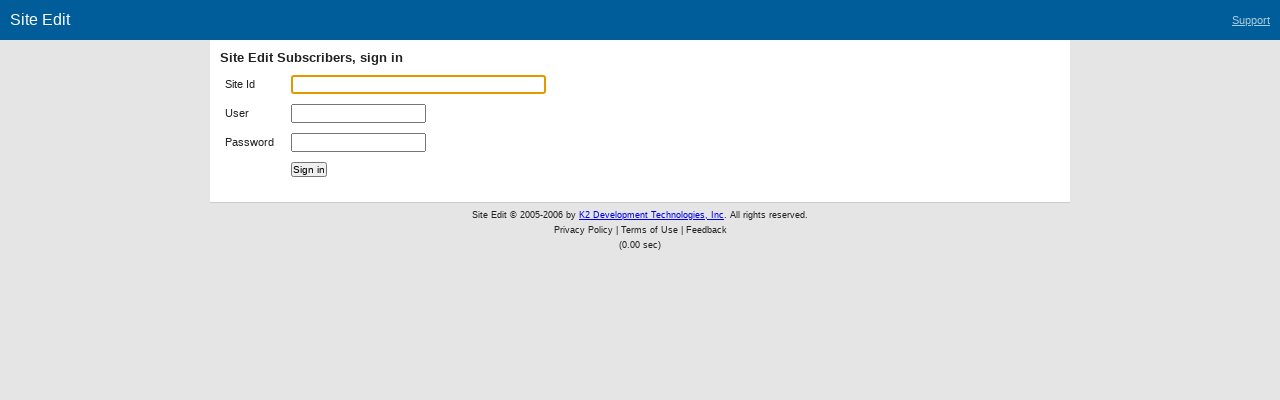

--- FILE ---
content_type: text/html; charset=utf-8
request_url: https://www.k2dt.com/edit/signin/?r=https%3A%2F%2Fwww.k2dt.com%2Fedit%2Fpages%2Fedit%2F%3Fid%3D1475
body_size: 2224
content:
<!DOCTYPE html>
<html>
<head>
<meta http-equiv="Content-Type" content="text/html; charset=utf-8" />
<title>Sign in - Site Edit</title>
<link rel="stylesheet" type="text/css" media="print" href="/c/print.css" />
<style type="text/css" media="all">@import "/c/screen.css";</style>
 
<link href="https://www.k2dt.com/font-awesome/css/font-awesome.min.css" rel="stylesheet" type="text/css"> 
<style>
#wrapper{
width:860px;
}
</style>
</head>
<body>
<noscript><div class="notice">To take full advantage of "Site Edit", you should use a JavaScript-enabled browser.</div></noscript>
<script type="text/javascript">
<!--
function signoutConfirm($url) {
  if (confirm("Are you sure you want to sign out?")) {
    location.href = $url;
  }
}
//-->
</script>
<div id="header">
<span class="text"><a href="https://www.k2dt.com/support/">Support</a></span>
<h1>Site Edit</h1>
</div>
<div id="wrapper">
	<div class="clear">&nbsp;</div>
	<div id="content">
	<div class="text">
	<h2>Site Edit Subscribers, sign in</h2>
		<form method="post" action="/edit/signin/" name="signin">
	<input type="hidden" name="r" value="https://www.k2dt.com/edit/pages/edit/?id=1475" />
	<table border="0" cellspacing="0" cellpadding="5">
	<tr><td class="fields"><label for="site_code">Site Id</label></td><td><input type="text" size="40" maxlength="100" id="site_code" name="site_code" value="" /></td></tr>
	<tr><td class="fields"><label for="user">User</label></td><td><input type="text" id="user" name="user" value="" /></td></tr>
	<tr><td class="fields"><label for="pwd">Password</label></td><td><input type="password" id="pwd" name="pwd" value="" /></td></tr>
	<tr><td class="fields">&nbsp;</td><td><input type="submit" class="button" name="signin" value="Sign in" /></td></tr>
	</table>
	</form>
	<script type="text/javascript">
	<!--
	document.signin.site_code.focus();
	//-->
	</script>
	<!-- <a href="#">Forgot your password</a>? -->
	</div>
	</div>

	</div>
<div id="footer"><div class="text">
Site Edit &copy; 2005-2006 by <a href="http://www.k2dt.com/" target="_blank">K2 Development Technologies, Inc</a>. All rights reserved.<br />
Privacy Policy | Terms of Use | Feedback
<br />(0.00 sec)</div></div>
</body>
</html>


--- FILE ---
content_type: text/css
request_url: https://www.k2dt.com/c/screen.css
body_size: 4200
content:
/* K2 Site Edit Layout */
/* Copyright (c) 2005 K2 Development Technologies, Inc. All rights reserved. */

/* Global */
* {
    margin: 0;
    padding: 0;
}
body {
    background: #e5e5e5;
    color: #222;
    font: 69%/136% "Lucida Grande", Verdana, Arial, sans-serif;
    text-align: center;
}
table {
    font-size: 100%;
}
th, td {
    padding: 5px;
}
p {
    font-size: 1em;
    margin: 5px 0 5px 0;
}
form {
    margin: 0 0 10px 0;
}
strong {
    font-weight: bold;
}
.hide {
    display: none;
}
.clear {
    clear: both;
    height: 0;
    margin: 0;
    padding: 0;
    line-height: 0;
    font-size: 1px;
}
.nospace {
    margin: 0;
}
input, select {
    font-size: 10px;
}
input, textarea {
    padding: 2px;
}
.button {
    padding: 0;
}
h1, h2, h3, h4, h5, h6 {
    font-weight: normal;
}
h1 {
  	font-size: 1.6em;
    margin: 0 0 10px 0;
}
h2 {
    font-size: 1.2em;
    margin: 0 0 5px 0;
    font-weight: bold;
}
h3 {
    font-size: 1em;
    font-weight: bold;
}

/* Navigation */
#nav {
    float: left;
    width: 100%;
    border-left: 1px solid #fff;
    background: #e5e5e5;
}
#nav li {
    display: inline;
}
#nav a {
    background: #bbb;
    border-top: 1px solid #fff;
    border-right: 1px solid #fff;
    padding: 5px;
    color: #000;
    text-decoration: none;
    float: left;
}
#nav a:hover, #nav a:focus {
    background:#a6cce0;
}
#nav .selected a {
    background: #fff;
    font-weight: bold;
}
#nav .selected a:hover {
    background: #fff;
}

/* Header, Wrapper */
#header {
    text-align: left;
    background: #005d99;
}
#header .text {
    float: right;
    padding: 0 10px 0 0;
    line-height: 40px;
    color: #fff;
}
#header a:link, #header a:visited {
    color: #a6cce0;
}
#header a:hover {
    background: #a6cce0;
    color: #222;
    text-decoration: none;
}
#header h1 {
    font-weight: normal;
    font-size: 16px;
    color: #fff;
    margin: 0;
    line-height: 40px;
    padding: 0 0 0 10px;
}
.notice {
    border-bottom: 1px solid #ccc;
    padding: 2px;
    background: #333;
    color: #fff;
}
.notice a:link, .notice a:visited {
    color: #fff;
}
#wrapper {
    margin: 0 auto;
    width: 760px;
}

/* Main Content Area */
#content {
    background: #fff;
    text-align: left;
    border-bottom: 1px solid #ccc;
}
#content .text {
    padding: 10px;
}
#main {
    float: left;
    width: 500px;
    text-align: left;
}
#main .text {
    padding: 10px;
}
#sidebar {
    float: right;
    width: 260px;
    text-align: right;
}
#sidebar .text {
    padding: 10px;
}
.breadcrumb {
    margin: 0 0 10px 0;
}
.bigbox {
    width: 480px;
    margin: 0 0 10px 0;
    background: #eee;
}
.bigbox-text {
    padding: 5px 10px 10px 10px;
}
.fullbox {
    width: 740px;
    margin: 0 0 10px 0;
}
.fullbox-text {
    padding: 5px 10px 10px 10px;
}
.fullbox table {
    margin: 0 0 10px 0;
}
.fullbox td {
    border-bottom: 2px solid #fff;
}
.fullbox h3 {
    margin: 0;
    padding: 0 0 5px 0;
}
.fullbox p {
    margin: 0 0 5px 0;
}
.scroll {
    border: 1px solid #333;
    background: #fff;
    height: 100px;
    width: 336px;
    overflow: auto;
    padding: 4px;
}
.scroll table {
    margin: 0;
}
.scroll td {
    border: 0;
    padding: 0;
}
.menu {
    margin: 0;
    padding: 0 0 0 10px;
    list-style: none;
}
.menu li {
    padding: 0 0 5px 0;
}

/* Fields/List Table */
.fields {
    width: 20%;
}
.row-normal {
    background: #ddd;
}
.row-error {
    background: #f66;
}
.list th, .list td {
    padding: 4px 4px 4px 10px;
}
.list td {
    border-bottom: 1px solid #bbb;
}
.list th {
    text-align: left;
    background: #bbb;
    border-bottom: 1px solid #333;
}
.rowOff {
    background-color: #fff;
}
.rowOn {
    background-color: #dae9f3;
}
.pagination {
    margin: 5px 0 5px 0;
}

/* Error */
.error {
    background: #f66;
    padding: 4px;
    margin: 5px 0 10px 0;
}

/* Updated */
.updated {
    text-align: center;
    background: #6c6;
    padding: 4px;
    margin: 5px 0 10px 0;
}

/* Highlight */
.highlight {
    background-color: #ff6;
    font-weight: bold;
}

/* Footer */
#footer {
    margin: 0 auto;
    width: 760px;
}
#footer .text {
    text-align: center;
    font-size: 9px;
    padding: 5px 0 20px 0;
}


--- FILE ---
content_type: text/css
request_url: https://www.k2dt.com/c/print.css
body_size: 85
content:
body {
    background: #fff;
    color: #000;
}
#header, #nav {
    display: none;
}
